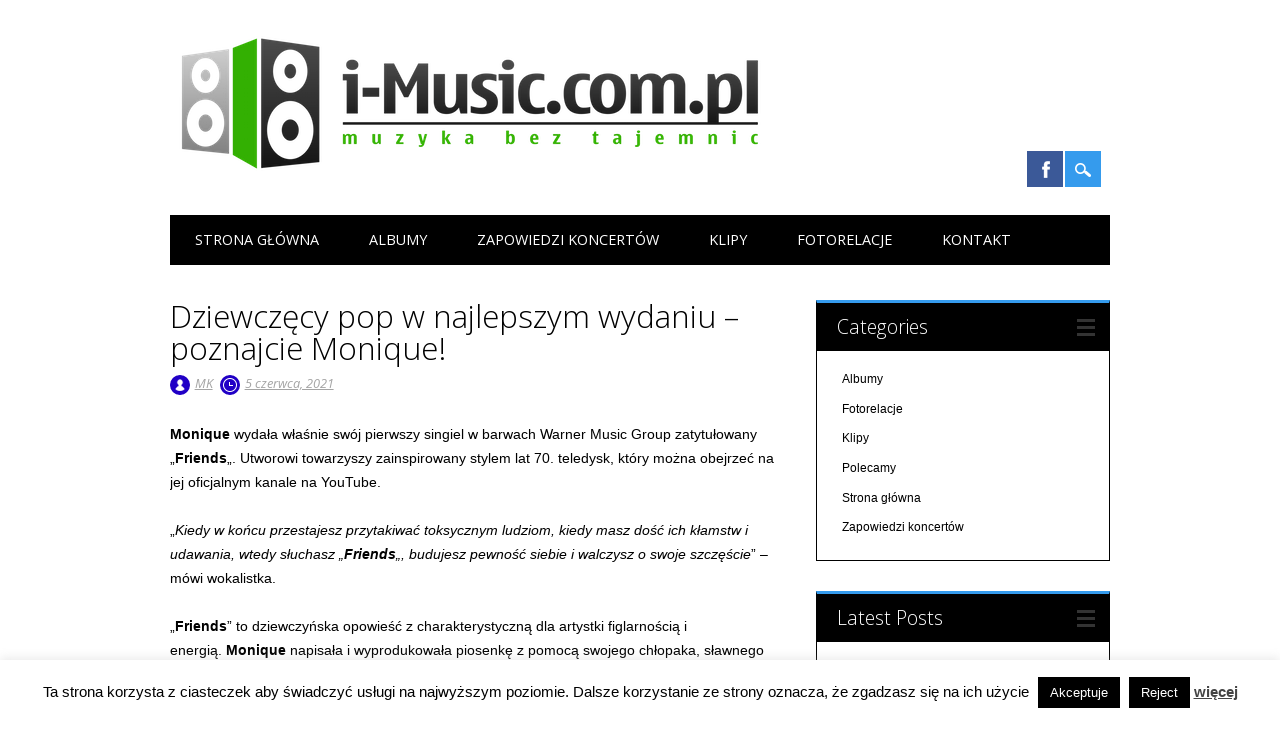

--- FILE ---
content_type: text/html; charset=UTF-8
request_url: http://muzykabeztajemnic.info.pl/?p=22049
body_size: 9763
content:
<!DOCTYPE html><html lang="pl-PL" class="no-js"><head><meta charset="UTF-8" /><meta name="viewport" content="width=device-width, initial-scale=1" /><link rel="profile" href="http://gmpg.org/xfn/11" /><link rel="pingback" href="http://muzykabeztajemnic.info.pl/xmlrpc.php" /><link media="all" href="http://muzykabeztajemnic.info.pl/wp-content/cache/autoptimize/css/autoptimize_294aabc969bb4162e650daa621fc996a.css" rel="stylesheet"><title>Dziewczęcy pop w najlepszym wydaniu &#8211; poznajcie Monique! &#8211; i-Music.com.pl</title> <script type="text/javascript">window.JetpackScriptData = {"site":{"icon":"","title":"i-Music.com.pl","host":"unknown","is_wpcom_platform":false}};</script> <meta name='robots' content='max-image-preview:large' /><link rel='dns-prefetch' href='//secure.gravatar.com' /><link rel='dns-prefetch' href='//stats.wp.com' /><link rel='dns-prefetch' href='//v0.wordpress.com' /><link rel="alternate" type="application/rss+xml" title="i-Music.com.pl &raquo; Kanał z wpisami" href="http://muzykabeztajemnic.info.pl/?feed=rss2" /><link rel="alternate" type="application/rss+xml" title="i-Music.com.pl &raquo; Kanał z komentarzami" href="http://muzykabeztajemnic.info.pl/?feed=comments-rss2" /><link rel="alternate" type="application/rss+xml" title="i-Music.com.pl &raquo; Dziewczęcy pop w najlepszym wydaniu &#8211; poznajcie Monique! Kanał z komentarzami" href="http://muzykabeztajemnic.info.pl/?feed=rss2&#038;p=22049" /> <script type="text/javascript">window._wpemojiSettings = {"baseUrl":"https:\/\/s.w.org\/images\/core\/emoji\/16.0.1\/72x72\/","ext":".png","svgUrl":"https:\/\/s.w.org\/images\/core\/emoji\/16.0.1\/svg\/","svgExt":".svg","source":{"concatemoji":"http:\/\/muzykabeztajemnic.info.pl\/wp-includes\/js\/wp-emoji-release.min.js?ver=6.8.2"}};
/*! This file is auto-generated */
!function(s,n){var o,i,e;function c(e){try{var t={supportTests:e,timestamp:(new Date).valueOf()};sessionStorage.setItem(o,JSON.stringify(t))}catch(e){}}function p(e,t,n){e.clearRect(0,0,e.canvas.width,e.canvas.height),e.fillText(t,0,0);var t=new Uint32Array(e.getImageData(0,0,e.canvas.width,e.canvas.height).data),a=(e.clearRect(0,0,e.canvas.width,e.canvas.height),e.fillText(n,0,0),new Uint32Array(e.getImageData(0,0,e.canvas.width,e.canvas.height).data));return t.every(function(e,t){return e===a[t]})}function u(e,t){e.clearRect(0,0,e.canvas.width,e.canvas.height),e.fillText(t,0,0);for(var n=e.getImageData(16,16,1,1),a=0;a<n.data.length;a++)if(0!==n.data[a])return!1;return!0}function f(e,t,n,a){switch(t){case"flag":return n(e,"\ud83c\udff3\ufe0f\u200d\u26a7\ufe0f","\ud83c\udff3\ufe0f\u200b\u26a7\ufe0f")?!1:!n(e,"\ud83c\udde8\ud83c\uddf6","\ud83c\udde8\u200b\ud83c\uddf6")&&!n(e,"\ud83c\udff4\udb40\udc67\udb40\udc62\udb40\udc65\udb40\udc6e\udb40\udc67\udb40\udc7f","\ud83c\udff4\u200b\udb40\udc67\u200b\udb40\udc62\u200b\udb40\udc65\u200b\udb40\udc6e\u200b\udb40\udc67\u200b\udb40\udc7f");case"emoji":return!a(e,"\ud83e\udedf")}return!1}function g(e,t,n,a){var r="undefined"!=typeof WorkerGlobalScope&&self instanceof WorkerGlobalScope?new OffscreenCanvas(300,150):s.createElement("canvas"),o=r.getContext("2d",{willReadFrequently:!0}),i=(o.textBaseline="top",o.font="600 32px Arial",{});return e.forEach(function(e){i[e]=t(o,e,n,a)}),i}function t(e){var t=s.createElement("script");t.src=e,t.defer=!0,s.head.appendChild(t)}"undefined"!=typeof Promise&&(o="wpEmojiSettingsSupports",i=["flag","emoji"],n.supports={everything:!0,everythingExceptFlag:!0},e=new Promise(function(e){s.addEventListener("DOMContentLoaded",e,{once:!0})}),new Promise(function(t){var n=function(){try{var e=JSON.parse(sessionStorage.getItem(o));if("object"==typeof e&&"number"==typeof e.timestamp&&(new Date).valueOf()<e.timestamp+604800&&"object"==typeof e.supportTests)return e.supportTests}catch(e){}return null}();if(!n){if("undefined"!=typeof Worker&&"undefined"!=typeof OffscreenCanvas&&"undefined"!=typeof URL&&URL.createObjectURL&&"undefined"!=typeof Blob)try{var e="postMessage("+g.toString()+"("+[JSON.stringify(i),f.toString(),p.toString(),u.toString()].join(",")+"));",a=new Blob([e],{type:"text/javascript"}),r=new Worker(URL.createObjectURL(a),{name:"wpTestEmojiSupports"});return void(r.onmessage=function(e){c(n=e.data),r.terminate(),t(n)})}catch(e){}c(n=g(i,f,p,u))}t(n)}).then(function(e){for(var t in e)n.supports[t]=e[t],n.supports.everything=n.supports.everything&&n.supports[t],"flag"!==t&&(n.supports.everythingExceptFlag=n.supports.everythingExceptFlag&&n.supports[t]);n.supports.everythingExceptFlag=n.supports.everythingExceptFlag&&!n.supports.flag,n.DOMReady=!1,n.readyCallback=function(){n.DOMReady=!0}}).then(function(){return e}).then(function(){var e;n.supports.everything||(n.readyCallback(),(e=n.source||{}).concatemoji?t(e.concatemoji):e.wpemoji&&e.twemoji&&(t(e.twemoji),t(e.wpemoji)))}))}((window,document),window._wpemojiSettings);</script> <script type="text/javascript" src="http://muzykabeztajemnic.info.pl/wp-includes/js/jquery/jquery.min.js?ver=3.7.1" id="jquery-core-js"></script> <script type="text/javascript" id="cookie-law-info-js-extra">var Cli_Data = {"nn_cookie_ids":[],"cookielist":[],"non_necessary_cookies":[],"ccpaEnabled":"","ccpaRegionBased":"","ccpaBarEnabled":"","strictlyEnabled":["necessary","obligatoire"],"ccpaType":"gdpr","js_blocking":"","custom_integration":"","triggerDomRefresh":"","secure_cookies":""};
var cli_cookiebar_settings = {"animate_speed_hide":"500","animate_speed_show":"500","background":"#fff","border":"#444","border_on":"","button_1_button_colour":"#000","button_1_button_hover":"#000000","button_1_link_colour":"#fff","button_1_as_button":"1","button_1_new_win":"","button_2_button_colour":"#000dc6","button_2_button_hover":"#000a9e","button_2_link_colour":"#444","button_2_as_button":"","button_2_hidebar":"1","button_3_button_colour":"#000","button_3_button_hover":"#000000","button_3_link_colour":"#fff","button_3_as_button":"1","button_3_new_win":"","button_4_button_colour":"#000","button_4_button_hover":"#000000","button_4_link_colour":"#fff","button_4_as_button":"1","button_7_button_colour":"#61a229","button_7_button_hover":"#4e8221","button_7_link_colour":"#fff","button_7_as_button":"1","button_7_new_win":"","font_family":"inherit","header_fix":"","notify_animate_hide":"1","notify_animate_show":"","notify_div_id":"#cookie-law-info-bar","notify_position_horizontal":"right","notify_position_vertical":"bottom","scroll_close":"","scroll_close_reload":"","accept_close_reload":"","reject_close_reload":"","showagain_tab":"1","showagain_background":"#fff","showagain_border":"#000","showagain_div_id":"#cookie-law-info-again","showagain_x_position":"100px","text":"#000","show_once_yn":"","show_once":"10000","logging_on":"","as_popup":"","popup_overlay":"1","bar_heading_text":"","cookie_bar_as":"banner","popup_showagain_position":"bottom-right","widget_position":"left"};
var log_object = {"ajax_url":"http:\/\/muzykabeztajemnic.info.pl\/wp-admin\/admin-ajax.php"};</script> <link rel="https://api.w.org/" href="http://muzykabeztajemnic.info.pl/index.php?rest_route=/" /><link rel="alternate" title="JSON" type="application/json" href="http://muzykabeztajemnic.info.pl/index.php?rest_route=/wp/v2/posts/22049" /><link rel="EditURI" type="application/rsd+xml" title="RSD" href="http://muzykabeztajemnic.info.pl/xmlrpc.php?rsd" /><meta name="generator" content="WordPress 6.8.2" /><link rel="canonical" href="http://muzykabeztajemnic.info.pl/?p=22049" /><link rel='shortlink' href='https://wp.me/p67auQ-5JD' /><link rel="alternate" title="oEmbed (JSON)" type="application/json+oembed" href="http://muzykabeztajemnic.info.pl/index.php?rest_route=%2Foembed%2F1.0%2Fembed&#038;url=http%3A%2F%2Fmuzykabeztajemnic.info.pl%2F%3Fp%3D22049" /><link rel="alternate" title="oEmbed (XML)" type="text/xml+oembed" href="http://muzykabeztajemnic.info.pl/index.php?rest_route=%2Foembed%2F1.0%2Fembed&#038;url=http%3A%2F%2Fmuzykabeztajemnic.info.pl%2F%3Fp%3D22049&#038;format=xml" /><meta property="og:type" content="article" /><meta property="og:title" content="Dziewczęcy pop w najlepszym wydaniu &#8211; poznajcie Monique!" /><meta property="og:url" content="http://muzykabeztajemnic.info.pl/?p=22049" /><meta property="og:description" content="Monique wydała właśnie swój pierwszy singiel w barwach Warner Music Group zatytułowany &#8222;Friends&#8221;. Utworowi towarzyszy zainspirowany stylem lat 70. teledysk, który można obejrzeć na jej …" /><meta property="article:published_time" content="2021-06-05T18:10:38+00:00" /><meta property="article:modified_time" content="2021-06-05T18:10:40+00:00" /><meta property="og:site_name" content="i-Music.com.pl" /><meta property="og:image" content="http://img.youtube.com/vi/YdLR4BRLtOE/0.jpg" /><meta property="og:image:secure_url" content="https://img.youtube.com/vi/YdLR4BRLtOE/0.jpg" /><meta property="og:image:alt" content="" /><meta property="og:locale" content="pl_PL" /><meta name="twitter:text:title" content="Dziewczęcy pop w najlepszym wydaniu &#8211; poznajcie Monique!" /><meta name="twitter:card" content="summary" /></head><body class="wp-singular post-template-default single single-post postid-22049 single-format-standard wp-custom-logo wp-theme-surfarama single-author"><div id="container"><div id="search-box-wrap"><div id="search-box"><div id="close-x">x</div><form role="search" method="get" id="searchform" class="searchform" action="http://muzykabeztajemnic.info.pl/"><div> <label class="screen-reader-text" for="s">Szukaj:</label> <input type="text" value="" name="s" id="s" /> <input type="submit" id="searchsubmit" value="Szukaj" /></div></form></div></div><header id="branding" role="banner"><div id="inner-header" class="clearfix"><div id="site-heading"><div id="site-logo"><a href="http://muzykabeztajemnic.info.pl/" title="i-Music.com.pl" rel="home"><img src="http://muzykabeztajemnic.info.pl/wp-content/uploads/2018/09/logo_png-kopia.png" alt="i-Music.com.pl" /></a></div></div><div id="social-media" class="clearfix"> <a href="https://www.facebook.com/pages/i-musiccompl/480472902059951?fref=ts" class="social-fb" title="https://www.facebook.com/pages/i-musiccompl/480472902059951?fref=ts">Facebook</a><div id="search-icon"></div></div></div><nav id="access" role="navigation"><h1 class="assistive-text section-heading">Main menu</h1><div class="skip-link screen-reader-text"><a href="#content" title="Skip to content">Skip to content</a></div><div class="menu"><ul id="menu-strona-glowna" class="menu"><li id="menu-item-8" class="menu-item menu-item-type-taxonomy menu-item-object-category current-post-ancestor current-menu-parent current-post-parent menu-item-8"><a href="http://muzykabeztajemnic.info.pl/?cat=1">Strona główna</a></li><li id="menu-item-7" class="menu-item menu-item-type-taxonomy menu-item-object-category menu-item-7"><a href="http://muzykabeztajemnic.info.pl/?cat=2">Albumy</a></li><li id="menu-item-14" class="menu-item menu-item-type-taxonomy menu-item-object-category menu-item-14"><a href="http://muzykabeztajemnic.info.pl/?cat=4">Zapowiedzi koncertów</a></li><li id="menu-item-15" class="menu-item menu-item-type-taxonomy menu-item-object-category menu-item-15"><a href="http://muzykabeztajemnic.info.pl/?cat=6">Klipy</a></li><li id="menu-item-1438" class="menu-item menu-item-type-taxonomy menu-item-object-category menu-item-1438"><a href="http://muzykabeztajemnic.info.pl/?cat=8">Fotorelacje</a></li><li id="menu-item-229" class="menu-item menu-item-type-post_type menu-item-object-page menu-item-229"><a href="http://muzykabeztajemnic.info.pl/?page_id=227">Kontakt</a></li></ul></div></nav></header><div id="content" class="clearfix"><div id="main" class="col620 clearfix" role="main"><article id="post-22049" class="post-22049 post type-post status-publish format-standard hentry category-uncategorized"><header class="entry-header"><h1 class="entry-title">Dziewczęcy pop w najlepszym wydaniu &#8211; poznajcie Monique!</h1><div class="entry-meta clearfix"> <span class="sep meta-by" style="background-color: #2100c6">Author </span> <span class="author vcard"><a class="url fn n" href="http://muzykabeztajemnic.info.pl/?author=1" title="View all posts by MK" rel="author">MK</a></span><span class="byline"> <span class="sep meta-on" style="background-color: #2100c6"> Date </span> <a href="http://muzykabeztajemnic.info.pl/?p=22049" title="6:10 pm" rel="bookmark"><time class="entry-date" datetime="2021-06-05T18:10:38+00:00">5 czerwca, 2021</time></a></span></div></header><div class="entry-content post_content"><p><strong>Monique </strong>wydała właśnie swój pierwszy singiel w barwach Warner Music Group zatytułowany &#8222;<strong>Friends</strong>&#8222;. Utworowi towarzyszy zainspirowany stylem lat 70. teledysk, który można obejrzeć na jej oficjalnym kanale na YouTube.<br><br>&#8222;<em>Kiedy w końcu przestajesz przytakiwać toksycznym ludziom, kiedy masz dość ich kłamstw i udawania, wtedy słuchasz &#8222;<strong>Friends</strong>&#8222;, budujesz pewność siebie i walczysz o swoje szczęście</em>&#8221; &#8211; mówi wokalistka.<br><br>&#8222;<strong>Friends</strong>&#8221; to dziewczyńska opowieść z charakterystyczną dla artystki figlarnością i energią. <strong>Monique</strong> napisała i wyprodukowała piosenkę z pomocą swojego chłopaka, sławnego litewskiego producenta, <strong>Plucando</strong>. Nad brzmieniem czuwał również fiński artysta, <strong>Ilon</strong>. Masteringiem zajął się światowej sławy realizator <strong>Henkka</strong> <strong>Niemistö</strong> (<strong>Ed</strong> <strong>Sheeran</strong>).<br><br>&#8222;<em>Ten utwór miał być eksperymentem &#8211; do wewnętrznego użytku. Obiecywałam sobie, że ta bardzo osobista historia nigdy nie ujrzy światła dziennego. Zrozumiałam jednak, że to jest właśnie prawdziwa <strong>Monique</strong>. To kierunek, w którym chcę podążać. Ten numer jest niesamowity</em>&#8221; &#8211; wyjaśnia <strong>Monique</strong>.<br><br>Utrzymany w klimacie lat 70. klip wyreżyserował <strong>Simas</strong> <strong>Lindesis</strong>. &#8222;<em>Przeglądając inne teledyski Monique, zrozumiałem, że tym razem potrzebuje czegoś innego, czegoś pełnego energii. Chciałem, żeby biegała, tańczyła, przebierała się. W ten sposób mogłem pokazać jej siłę i charakter</em>&#8221; &#8211; powiedział <strong>Lindesis</strong>.<br><br>Premierze piosenki towarzyszy specjalny, telewizyjny występ <strong>Monique</strong>, który odbędzie się na dachu jednego z budynków na Starym Mieście w Wilnie, które w 1994 roku wpisane zostało na listę światowego dziedzictwa UNESCO. Wydarzenie odbędzie się dziś, 4 czerwca.</p><figure class="wp-block-embed is-type-video is-provider-youtube wp-block-embed-youtube wp-embed-aspect-16-9 wp-has-aspect-ratio"><div class="wp-block-embed__wrapper"> <iframe title="Monique - Friends (Official Music Video)" width="800" height="450" src="https://www.youtube.com/embed/YdLR4BRLtOE?feature=oembed" frameborder="0" allow="accelerometer; autoplay; clipboard-write; encrypted-media; gyroscope; picture-in-picture; web-share" referrerpolicy="strict-origin-when-cross-origin" allowfullscreen></iframe></div></figure><p><strong>Monique</strong><br>Monika Pundziute (23 lata), lepiej znana jako Monique, już od pewnego czasu zwraca na siebie uwagę. Eksperymentując z różnymi gatunkami i wizerunkiem, szybko stała się jedną z topowych litewskich artystek.</p><p>W 2015 roku wygrała trzecią edycję litewskiego &#8222;X Factora&#8221;, a w 2017 zdobyła litewski odpowiednik Grammy &#8211; nagrodę M.A.M.A. w kategorii Artysta roku. W 2020 roku zajęła 2. miejsce w rywalizacji o reprezentowanie Litwy w konkursie Eurowizji.</p><p>Ponadto Monique przez 2 sezony była trenerką w programie &#8222;The Voice&#8221; i jest jedną z największych litewskich influencerek (183 tysiące followersów na Instagramie). Jej klipy na YouTube mają 75 milionów wyświetleń, a na Spotify zgromadziła 8,3 miliona streamów.</p><p>Obecnie Monique intensywnie pracuje nad trzecim studyjnym albumem.</p><p></p></div><footer class="entry-meta"> <span class="cat-meta-color" style="background-color: #2100c6">Posted in <a href="http://muzykabeztajemnic.info.pl/?cat=1" rel="category">Strona główna</a></span><div class="colorbar" style="background-color: #2100c6"></div> Bookmark the <a href="http://muzykabeztajemnic.info.pl/?p=22049" title="Permalink to Dziewczęcy pop w najlepszym wydaniu &#8211; poznajcie Monique!" rel="bookmark">permalink</a>.</footer></article><nav id="nav-below"><h1 class="assistive-text section-heading">Post navigation</h1><div class="nav-previous"><a href="http://muzykabeztajemnic.info.pl/?p=22047" rel="prev"><span class="meta-nav">&larr; Previous</span></a></div><div class="nav-next"><a href="http://muzykabeztajemnic.info.pl/?p=22051" rel="next"><span class="meta-nav">Next &rarr;</span></a></div></nav></div><div id="sidebar" class="widget-area col300" role="complementary"><aside id="categories" class="widget"><div class="widget-title">Categories</div><ul><li class="cat-item cat-item-2"><a href="http://muzykabeztajemnic.info.pl/?cat=2">Albumy</a></li><li class="cat-item cat-item-8"><a href="http://muzykabeztajemnic.info.pl/?cat=8">Fotorelacje</a></li><li class="cat-item cat-item-6"><a href="http://muzykabeztajemnic.info.pl/?cat=6">Klipy</a></li><li class="cat-item cat-item-9"><a href="http://muzykabeztajemnic.info.pl/?cat=9">Polecamy</a></li><li class="cat-item cat-item-1"><a href="http://muzykabeztajemnic.info.pl/?cat=1">Strona główna</a></li><li class="cat-item cat-item-4"><a href="http://muzykabeztajemnic.info.pl/?cat=4">Zapowiedzi koncertów</a></li></ul></aside><aside id="recent-posts" class="widget"><div class="widget-title">Latest Posts</div><ul><li><a href="http://muzykabeztajemnic.info.pl/?p=28310" title="Look Fotorelacja z koncertów Kasi Wilk i Lanberry podczas Święta Smaków w Siedlcu" >Fotorelacja z koncertów Kasi Wilk i Lanberry podczas Święta Smaków w Siedlcu</a></li><li><a href="http://muzykabeztajemnic.info.pl/?p=28307" title="Look Święto Smaków w Siedlcu – Muzyka, Smaki i Niezapomniane Emocje!" >Święto Smaków w Siedlcu – Muzyka, Smaki i Niezapomniane Emocje!</a></li><li><a href="http://muzykabeztajemnic.info.pl/?p=28232" title="Look Fotorelacja Dni Jezior i Ziemi Wolsztyńskiej 2025: Oskar Cyms" >Fotorelacja Dni Jezior i Ziemi Wolsztyńskiej 2025: Oskar Cyms</a></li><li><a href="http://muzykabeztajemnic.info.pl/?p=28124" title="Look View Post" >View Post</a></li><li><a href="http://muzykabeztajemnic.info.pl/?p=28121" title="Look Dni Jezior i Ziemi Wolsztyńskiej 2025 – trzy dni muzyki, emocji i zabawy!" >Dni Jezior i Ziemi Wolsztyńskiej 2025 – trzy dni muzyki, emocji i zabawy!</a></li><li><a href="http://muzykabeztajemnic.info.pl/?p=28118" title="Look „Lato z Radiem i Telewizją Polską” – przystanek drugi: Elbląg!" >„Lato z Radiem i Telewizją Polską” – przystanek drugi: Elbląg!</a></li><li><a href="http://muzykabeztajemnic.info.pl/?p=28115" title="Look Ukraiński KORYPHEUS (prog metal) wyda nowy studyjny album" >Ukraiński KORYPHEUS (prog metal) wyda nowy studyjny album</a></li><li><a href="http://muzykabeztajemnic.info.pl/?p=28111" title="Look SKIN i ACE ze SKUNK ANANSIE gośćmi specjalnymi podczas koncertu MYSTIC.30. w Krakowie na festiwalu Żywiec Męskie Granie!" >SKIN i ACE ze SKUNK ANANSIE gośćmi specjalnymi podczas koncertu MYSTIC.30. w Krakowie na festiwalu Żywiec Męskie Granie!</a></li><li><a href="http://muzykabeztajemnic.info.pl/?p=28108" title="Look Little Simz: dziś premiera albumu „Lotus&quot;!" >Little Simz: dziś premiera albumu „Lotus"!</a></li><li><a href="http://muzykabeztajemnic.info.pl/?p=28105" title="Look Lunatic Soul powraca z nowym singlem" >Lunatic Soul powraca z nowym singlem</a></li></ul></aside><aside id="recent-comments" class="widget"><div class="widget-title">Recent Comments</div><ul> No comments.</ul></aside><aside id="archives" class="widget"><div class="widget-title">Archives</div><ul><li><a href='http://muzykabeztajemnic.info.pl/?m=202508'>sierpień 2025</a></li><li><a href='http://muzykabeztajemnic.info.pl/?m=202507'>lipiec 2025</a></li><li><a href='http://muzykabeztajemnic.info.pl/?m=202408'>sierpień 2024</a></li><li><a href='http://muzykabeztajemnic.info.pl/?m=202407'>lipiec 2024</a></li><li><a href='http://muzykabeztajemnic.info.pl/?m=202406'>czerwiec 2024</a></li><li><a href='http://muzykabeztajemnic.info.pl/?m=202405'>maj 2024</a></li><li><a href='http://muzykabeztajemnic.info.pl/?m=202404'>kwiecień 2024</a></li><li><a href='http://muzykabeztajemnic.info.pl/?m=202403'>marzec 2024</a></li><li><a href='http://muzykabeztajemnic.info.pl/?m=202402'>luty 2024</a></li><li><a href='http://muzykabeztajemnic.info.pl/?m=202401'>styczeń 2024</a></li><li><a href='http://muzykabeztajemnic.info.pl/?m=202312'>grudzień 2023</a></li><li><a href='http://muzykabeztajemnic.info.pl/?m=202311'>listopad 2023</a></li><li><a href='http://muzykabeztajemnic.info.pl/?m=202310'>październik 2023</a></li><li><a href='http://muzykabeztajemnic.info.pl/?m=202309'>wrzesień 2023</a></li><li><a href='http://muzykabeztajemnic.info.pl/?m=202308'>sierpień 2023</a></li><li><a href='http://muzykabeztajemnic.info.pl/?m=202307'>lipiec 2023</a></li><li><a href='http://muzykabeztajemnic.info.pl/?m=202306'>czerwiec 2023</a></li><li><a href='http://muzykabeztajemnic.info.pl/?m=202305'>maj 2023</a></li><li><a href='http://muzykabeztajemnic.info.pl/?m=202304'>kwiecień 2023</a></li><li><a href='http://muzykabeztajemnic.info.pl/?m=202303'>marzec 2023</a></li><li><a href='http://muzykabeztajemnic.info.pl/?m=202302'>luty 2023</a></li><li><a href='http://muzykabeztajemnic.info.pl/?m=202301'>styczeń 2023</a></li><li><a href='http://muzykabeztajemnic.info.pl/?m=202212'>grudzień 2022</a></li><li><a href='http://muzykabeztajemnic.info.pl/?m=202211'>listopad 2022</a></li><li><a href='http://muzykabeztajemnic.info.pl/?m=202210'>październik 2022</a></li><li><a href='http://muzykabeztajemnic.info.pl/?m=202209'>wrzesień 2022</a></li><li><a href='http://muzykabeztajemnic.info.pl/?m=202208'>sierpień 2022</a></li><li><a href='http://muzykabeztajemnic.info.pl/?m=202207'>lipiec 2022</a></li><li><a href='http://muzykabeztajemnic.info.pl/?m=202206'>czerwiec 2022</a></li><li><a href='http://muzykabeztajemnic.info.pl/?m=202205'>maj 2022</a></li><li><a href='http://muzykabeztajemnic.info.pl/?m=202204'>kwiecień 2022</a></li><li><a href='http://muzykabeztajemnic.info.pl/?m=202203'>marzec 2022</a></li><li><a href='http://muzykabeztajemnic.info.pl/?m=202202'>luty 2022</a></li><li><a href='http://muzykabeztajemnic.info.pl/?m=202201'>styczeń 2022</a></li><li><a href='http://muzykabeztajemnic.info.pl/?m=202112'>grudzień 2021</a></li><li><a href='http://muzykabeztajemnic.info.pl/?m=202111'>listopad 2021</a></li><li><a href='http://muzykabeztajemnic.info.pl/?m=202110'>październik 2021</a></li><li><a href='http://muzykabeztajemnic.info.pl/?m=202109'>wrzesień 2021</a></li><li><a href='http://muzykabeztajemnic.info.pl/?m=202108'>sierpień 2021</a></li><li><a href='http://muzykabeztajemnic.info.pl/?m=202107'>lipiec 2021</a></li><li><a href='http://muzykabeztajemnic.info.pl/?m=202106'>czerwiec 2021</a></li><li><a href='http://muzykabeztajemnic.info.pl/?m=202105'>maj 2021</a></li><li><a href='http://muzykabeztajemnic.info.pl/?m=202104'>kwiecień 2021</a></li><li><a href='http://muzykabeztajemnic.info.pl/?m=202103'>marzec 2021</a></li><li><a href='http://muzykabeztajemnic.info.pl/?m=202102'>luty 2021</a></li><li><a href='http://muzykabeztajemnic.info.pl/?m=202101'>styczeń 2021</a></li><li><a href='http://muzykabeztajemnic.info.pl/?m=202012'>grudzień 2020</a></li><li><a href='http://muzykabeztajemnic.info.pl/?m=202011'>listopad 2020</a></li><li><a href='http://muzykabeztajemnic.info.pl/?m=202010'>październik 2020</a></li><li><a href='http://muzykabeztajemnic.info.pl/?m=202009'>wrzesień 2020</a></li><li><a href='http://muzykabeztajemnic.info.pl/?m=202008'>sierpień 2020</a></li><li><a href='http://muzykabeztajemnic.info.pl/?m=202007'>lipiec 2020</a></li><li><a href='http://muzykabeztajemnic.info.pl/?m=202006'>czerwiec 2020</a></li><li><a href='http://muzykabeztajemnic.info.pl/?m=202005'>maj 2020</a></li><li><a href='http://muzykabeztajemnic.info.pl/?m=202004'>kwiecień 2020</a></li><li><a href='http://muzykabeztajemnic.info.pl/?m=202003'>marzec 2020</a></li><li><a href='http://muzykabeztajemnic.info.pl/?m=202002'>luty 2020</a></li><li><a href='http://muzykabeztajemnic.info.pl/?m=202001'>styczeń 2020</a></li><li><a href='http://muzykabeztajemnic.info.pl/?m=201912'>grudzień 2019</a></li><li><a href='http://muzykabeztajemnic.info.pl/?m=201911'>listopad 2019</a></li><li><a href='http://muzykabeztajemnic.info.pl/?m=201910'>październik 2019</a></li><li><a href='http://muzykabeztajemnic.info.pl/?m=201909'>wrzesień 2019</a></li><li><a href='http://muzykabeztajemnic.info.pl/?m=201908'>sierpień 2019</a></li><li><a href='http://muzykabeztajemnic.info.pl/?m=201907'>lipiec 2019</a></li><li><a href='http://muzykabeztajemnic.info.pl/?m=201906'>czerwiec 2019</a></li><li><a href='http://muzykabeztajemnic.info.pl/?m=201905'>maj 2019</a></li><li><a href='http://muzykabeztajemnic.info.pl/?m=201904'>kwiecień 2019</a></li><li><a href='http://muzykabeztajemnic.info.pl/?m=201903'>marzec 2019</a></li><li><a href='http://muzykabeztajemnic.info.pl/?m=201902'>luty 2019</a></li><li><a href='http://muzykabeztajemnic.info.pl/?m=201901'>styczeń 2019</a></li><li><a href='http://muzykabeztajemnic.info.pl/?m=201812'>grudzień 2018</a></li><li><a href='http://muzykabeztajemnic.info.pl/?m=201811'>listopad 2018</a></li><li><a href='http://muzykabeztajemnic.info.pl/?m=201810'>październik 2018</a></li><li><a href='http://muzykabeztajemnic.info.pl/?m=201809'>wrzesień 2018</a></li><li><a href='http://muzykabeztajemnic.info.pl/?m=201808'>sierpień 2018</a></li><li><a href='http://muzykabeztajemnic.info.pl/?m=201807'>lipiec 2018</a></li><li><a href='http://muzykabeztajemnic.info.pl/?m=201806'>czerwiec 2018</a></li><li><a href='http://muzykabeztajemnic.info.pl/?m=201805'>maj 2018</a></li><li><a href='http://muzykabeztajemnic.info.pl/?m=201804'>kwiecień 2018</a></li><li><a href='http://muzykabeztajemnic.info.pl/?m=201803'>marzec 2018</a></li><li><a href='http://muzykabeztajemnic.info.pl/?m=201802'>luty 2018</a></li><li><a href='http://muzykabeztajemnic.info.pl/?m=201801'>styczeń 2018</a></li><li><a href='http://muzykabeztajemnic.info.pl/?m=201712'>grudzień 2017</a></li><li><a href='http://muzykabeztajemnic.info.pl/?m=201711'>listopad 2017</a></li><li><a href='http://muzykabeztajemnic.info.pl/?m=201710'>październik 2017</a></li><li><a href='http://muzykabeztajemnic.info.pl/?m=201709'>wrzesień 2017</a></li><li><a href='http://muzykabeztajemnic.info.pl/?m=201708'>sierpień 2017</a></li><li><a href='http://muzykabeztajemnic.info.pl/?m=201707'>lipiec 2017</a></li><li><a href='http://muzykabeztajemnic.info.pl/?m=201706'>czerwiec 2017</a></li><li><a href='http://muzykabeztajemnic.info.pl/?m=201705'>maj 2017</a></li><li><a href='http://muzykabeztajemnic.info.pl/?m=201704'>kwiecień 2017</a></li><li><a href='http://muzykabeztajemnic.info.pl/?m=201703'>marzec 2017</a></li><li><a href='http://muzykabeztajemnic.info.pl/?m=201702'>luty 2017</a></li><li><a href='http://muzykabeztajemnic.info.pl/?m=201701'>styczeń 2017</a></li><li><a href='http://muzykabeztajemnic.info.pl/?m=201612'>grudzień 2016</a></li><li><a href='http://muzykabeztajemnic.info.pl/?m=201611'>listopad 2016</a></li><li><a href='http://muzykabeztajemnic.info.pl/?m=201610'>październik 2016</a></li><li><a href='http://muzykabeztajemnic.info.pl/?m=201609'>wrzesień 2016</a></li><li><a href='http://muzykabeztajemnic.info.pl/?m=201608'>sierpień 2016</a></li><li><a href='http://muzykabeztajemnic.info.pl/?m=201607'>lipiec 2016</a></li><li><a href='http://muzykabeztajemnic.info.pl/?m=201606'>czerwiec 2016</a></li><li><a href='http://muzykabeztajemnic.info.pl/?m=201605'>maj 2016</a></li><li><a href='http://muzykabeztajemnic.info.pl/?m=201604'>kwiecień 2016</a></li><li><a href='http://muzykabeztajemnic.info.pl/?m=201603'>marzec 2016</a></li><li><a href='http://muzykabeztajemnic.info.pl/?m=201602'>luty 2016</a></li><li><a href='http://muzykabeztajemnic.info.pl/?m=201601'>styczeń 2016</a></li><li><a href='http://muzykabeztajemnic.info.pl/?m=201512'>grudzień 2015</a></li><li><a href='http://muzykabeztajemnic.info.pl/?m=201511'>listopad 2015</a></li><li><a href='http://muzykabeztajemnic.info.pl/?m=201510'>październik 2015</a></li><li><a href='http://muzykabeztajemnic.info.pl/?m=201509'>wrzesień 2015</a></li><li><a href='http://muzykabeztajemnic.info.pl/?m=201508'>sierpień 2015</a></li><li><a href='http://muzykabeztajemnic.info.pl/?m=201507'>lipiec 2015</a></li><li><a href='http://muzykabeztajemnic.info.pl/?m=201506'>czerwiec 2015</a></li><li><a href='http://muzykabeztajemnic.info.pl/?m=201505'>maj 2015</a></li><li><a href='http://muzykabeztajemnic.info.pl/?m=201504'>kwiecień 2015</a></li></ul></aside></div></div><footer id="colophon" role="contentinfo"><div id="site-generator"> &copy; i-Music.com.pl</div></footer></div><div id="cookie-law-info-bar" data-nosnippet="true"><span>Ta strona korzysta z ciasteczek aby świadczyć usługi na najwyższym poziomie. Dalsze korzystanie ze strony oznacza, że zgadzasz się na ich użycie <a role='button' data-cli_action="accept" id="cookie_action_close_header" class="medium cli-plugin-button cli-plugin-main-button cookie_action_close_header cli_action_button wt-cli-accept-btn">Akceptuje</a> <a role='button' id="cookie_action_close_header_reject" class="medium cli-plugin-button cli-plugin-main-button cookie_action_close_header_reject cli_action_button wt-cli-reject-btn" data-cli_action="reject">Reject</a> <a href="http://wszystkoociasteczkach.pl/polityka-cookies/" id="CONSTANT_OPEN_URL" target="_blank" class="cli-plugin-main-link">więcej</a></span></div><div id="cookie-law-info-again" data-nosnippet="true"><span id="cookie_hdr_showagain">Privacy &amp; Cookies Policy</span></div><div class="cli-modal" data-nosnippet="true" id="cliSettingsPopup" tabindex="-1" role="dialog" aria-labelledby="cliSettingsPopup" aria-hidden="true"><div class="cli-modal-dialog" role="document"><div class="cli-modal-content cli-bar-popup"> <button type="button" class="cli-modal-close" id="cliModalClose"> <svg class="" viewBox="0 0 24 24"><path d="M19 6.41l-1.41-1.41-5.59 5.59-5.59-5.59-1.41 1.41 5.59 5.59-5.59 5.59 1.41 1.41 5.59-5.59 5.59 5.59 1.41-1.41-5.59-5.59z"></path><path d="M0 0h24v24h-24z" fill="none"></path></svg> <span class="wt-cli-sr-only">Close</span> </button><div class="cli-modal-body"><div class="cli-container-fluid cli-tab-container"><div class="cli-row"><div class="cli-col-12 cli-align-items-stretch cli-px-0"><div class="cli-privacy-overview"><h4>Privacy Overview</h4><div class="cli-privacy-content"><div class="cli-privacy-content-text">This website uses cookies to improve your experience while you navigate through the website. Out of these, the cookies that are categorized as necessary are stored on your browser as they are essential for the working of basic functionalities of the website. We also use third-party cookies that help us analyze and understand how you use this website. These cookies will be stored in your browser only with your consent. You also have the option to opt-out of these cookies. But opting out of some of these cookies may affect your browsing experience.</div></div> <a class="cli-privacy-readmore" aria-label="Show more" role="button" data-readmore-text="Show more" data-readless-text="Show less"></a></div></div><div class="cli-col-12 cli-align-items-stretch cli-px-0 cli-tab-section-container"><div class="cli-tab-section"><div class="cli-tab-header"> <a role="button" tabindex="0" class="cli-nav-link cli-settings-mobile" data-target="necessary" data-toggle="cli-toggle-tab"> Necessary </a><div class="wt-cli-necessary-checkbox"> <input type="checkbox" class="cli-user-preference-checkbox"  id="wt-cli-checkbox-necessary" data-id="checkbox-necessary" checked="checked"  /> <label class="form-check-label" for="wt-cli-checkbox-necessary">Necessary</label></div> <span class="cli-necessary-caption">Always Enabled</span></div><div class="cli-tab-content"><div class="cli-tab-pane cli-fade" data-id="necessary"><div class="wt-cli-cookie-description"> Necessary cookies are absolutely essential for the website to function properly. This category only includes cookies that ensures basic functionalities and security features of the website. These cookies do not store any personal information.</div></div></div></div><div class="cli-tab-section"><div class="cli-tab-header"> <a role="button" tabindex="0" class="cli-nav-link cli-settings-mobile" data-target="non-necessary" data-toggle="cli-toggle-tab"> Non-necessary </a><div class="cli-switch"> <input type="checkbox" id="wt-cli-checkbox-non-necessary" class="cli-user-preference-checkbox"  data-id="checkbox-non-necessary" checked='checked' /> <label for="wt-cli-checkbox-non-necessary" class="cli-slider" data-cli-enable="Enabled" data-cli-disable="Disabled"><span class="wt-cli-sr-only">Non-necessary</span></label></div></div><div class="cli-tab-content"><div class="cli-tab-pane cli-fade" data-id="non-necessary"><div class="wt-cli-cookie-description"> Any cookies that may not be particularly necessary for the website to function and is used specifically to collect user personal data via analytics, ads, other embedded contents are termed as non-necessary cookies. It is mandatory to procure user consent prior to running these cookies on your website.</div></div></div></div></div></div></div></div><div class="cli-modal-footer"><div class="wt-cli-element cli-container-fluid cli-tab-container"><div class="cli-row"><div class="cli-col-12 cli-align-items-stretch cli-px-0"><div class="cli-tab-footer wt-cli-privacy-overview-actions"> <a id="wt-cli-privacy-save-btn" role="button" tabindex="0" data-cli-action="accept" class="wt-cli-privacy-btn cli_setting_save_button wt-cli-privacy-accept-btn cli-btn">SAVE &amp; ACCEPT</a></div></div></div></div></div></div></div></div><div class="cli-modal-backdrop cli-fade cli-settings-overlay"></div><div class="cli-modal-backdrop cli-fade cli-popupbar-overlay"></div> <script type="importmap" id="wp-importmap">{"imports":{"@wordpress\/interactivity":"http:\/\/muzykabeztajemnic.info.pl\/wp-includes\/js\/dist\/script-modules\/interactivity\/index.min.js?ver=55aebb6e0a16726baffb"}}</script> <script type="module" src="http://muzykabeztajemnic.info.pl/wp-content/plugins/jetpack/jetpack_vendor/automattic/jetpack-forms/src/contact-form/../../dist/modules/form/view.js?ver=14.8" id="jp-forms-view-js-module"></script> <link rel="modulepreload" href="http://muzykabeztajemnic.info.pl/wp-includes/js/dist/script-modules/interactivity/index.min.js?ver=55aebb6e0a16726baffb" id="@wordpress/interactivity-js-modulepreload"><script type="application/json" id="wp-script-module-data-@wordpress/interactivity">{"config":{"jetpack/form":{"error_types":{"is_required":"This field is required.","invalid_form_empty":"The form you are trying to submit is empty.","invalid_form":"Please fill out the form correctly."}}}}</script> <script type="text/javascript" id="jetpack-stats-js-before">_stq = window._stq || [];
_stq.push([ "view", JSON.parse("{\"v\":\"ext\",\"blog\":\"90366664\",\"post\":\"22049\",\"tz\":\"0\",\"srv\":\"muzykabeztajemnic.info.pl\",\"j\":\"1:14.8\"}") ]);
_stq.push([ "clickTrackerInit", "90366664", "22049" ]);</script> <script type="text/javascript" src="https://stats.wp.com/e-202604.js" id="jetpack-stats-js" defer="defer" data-wp-strategy="defer"></script> <script defer src="http://muzykabeztajemnic.info.pl/wp-content/cache/autoptimize/js/autoptimize_bcc69281566e5b2043f09a645b86476b.js"></script></body></html>